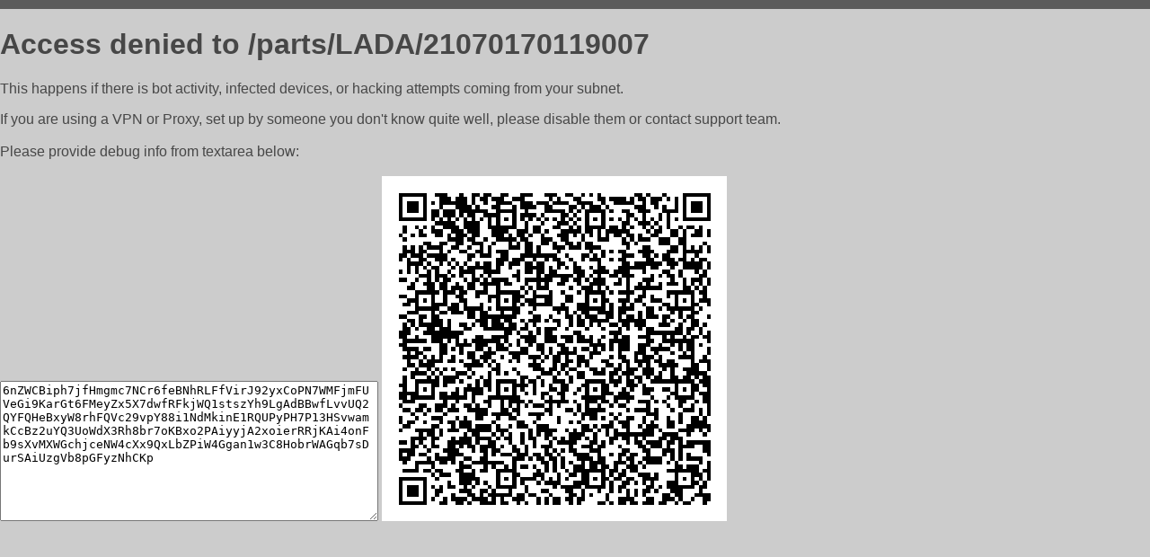

--- FILE ---
content_type: text/html; charset=utf-8
request_url: https://ladavaz.by/parts/LADA/21070170119007
body_size: 949
content:
<!DOCTYPE html PUBLIC "-//W3C//DTD HTML 4.01//EN">
<html>
<head>
    <meta http-equiv="content-type" content="text/html; charset=utf-8" />
	<meta name="ROBOTS" content="NOINDEX, NOFOLLOW" />
	<meta http-equiv="Cache-control" content="no-cache, must-revalidate" />
    <title>Access Denied</title>
  <style type="text/css">
 body {
      font-family: Arial, sans-serif;
      font-size: 100%;
      background: #CCCCCC;
      border-top: 10px solid #5B5B5B;
      padding: 0;
      margin:0;
      color:#474747;
  }
  </style>
</head>
<body>
    <h1>Access denied to /parts/LADA/21070170119007 </h1>
<p>This happens if there is bot activity, infected devices, or hacking attempts coming from your subnet.<br>
<p>If you are using a VPN or Proxy, set up by someone you don't know quite well, please disable them or
contact support team.<br><br>
Please provide debug info from textarea below:<br><br>
<textarea cols=50 rows=10 readonly>[base64]</textarea>
<img src="/.abcp-show-bimg/[base64]">
<br>
</p>
<p>
<!--You can also try <a href="https://geoinfo.cpv1.pro/lmnb5ZR9f2bRK8F8D4b/autocheck.dyn?blre=2&wmdrastf=hC5BctqmT2P&supinfo=[base64]">to
 pass an automatic check</a> but with no guarantee.</p> -->
</body>
</html>
